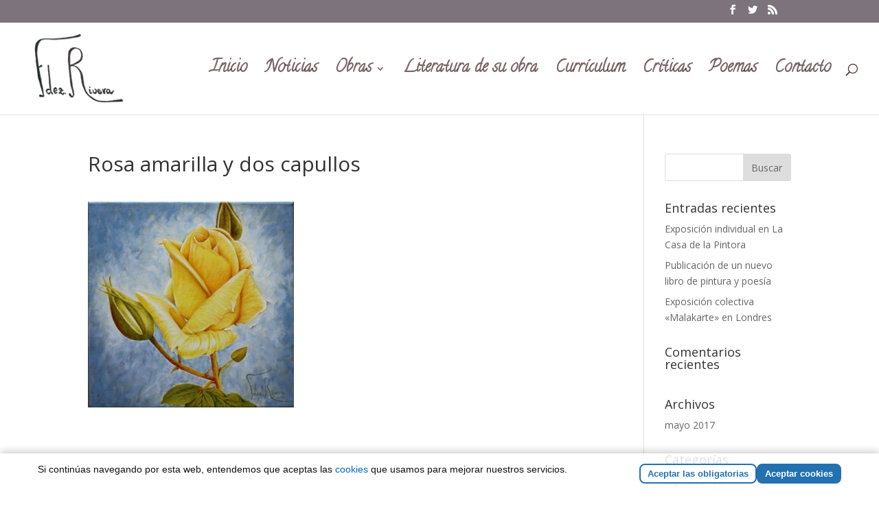

--- FILE ---
content_type: text/html; charset=UTF-8
request_url: https://www.fernandezrivera.com/?attachment_id=24782
body_size: 11443
content:
<!DOCTYPE html>
<html lang="es">
<head>
	<meta charset="UTF-8" />
<meta http-equiv="X-UA-Compatible" content="IE=edge">
	<link rel="pingback" href="https://www.fernandezrivera.com/xmlrpc.php" />

	<script type="text/javascript">
		document.documentElement.className = 'js';
	</script>

	<script>var et_site_url='https://www.fernandezrivera.com';var et_post_id='24782';function et_core_page_resource_fallback(a,b){"undefined"===typeof b&&(b=a.sheet.cssRules&&0===a.sheet.cssRules.length);b&&(a.onerror=null,a.onload=null,a.href?a.href=et_site_url+"/?et_core_page_resource="+a.id+et_post_id:a.src&&(a.src=et_site_url+"/?et_core_page_resource="+a.id+et_post_id))}
</script><meta name='robots' content='index, follow, max-image-preview:large, max-snippet:-1, max-video-preview:-1' />
	<style>img:is([sizes="auto" i], [sizes^="auto," i]) { contain-intrinsic-size: 3000px 1500px }</style>
	
	<!-- This site is optimized with the Yoast SEO plugin v25.4 - https://yoast.com/wordpress/plugins/seo/ -->
	<title>Rosa amarilla y dos capullos - Mari Carmen Fernández Rivera</title>
	<link rel="canonical" href="https://www.fernandezrivera.com/" />
	<meta property="og:locale" content="es_ES" />
	<meta property="og:type" content="article" />
	<meta property="og:title" content="Rosa amarilla y dos capullos - Mari Carmen Fernández Rivera" />
	<meta property="og:url" content="https://www.fernandezrivera.com/" />
	<meta property="og:site_name" content="Mari Carmen Fernández Rivera" />
	<meta property="article:modified_time" content="2017-04-15T21:55:58+00:00" />
	<meta property="og:image" content="https://www.fernandezrivera.com" />
	<meta property="og:image:width" content="800" />
	<meta property="og:image:height" content="798" />
	<meta property="og:image:type" content="image/jpeg" />
	<meta name="twitter:card" content="summary_large_image" />
	<meta name="twitter:site" content="@Casadelapintora" />
	<script type="application/ld+json" class="yoast-schema-graph">{"@context":"https://schema.org","@graph":[{"@type":"WebPage","@id":"https://www.fernandezrivera.com/","url":"https://www.fernandezrivera.com/","name":"Rosa amarilla y dos capullos - Mari Carmen Fernández Rivera","isPartOf":{"@id":"https://www.fernandezrivera.com/#website"},"primaryImageOfPage":{"@id":"https://www.fernandezrivera.com/#primaryimage"},"image":{"@id":"https://www.fernandezrivera.com/#primaryimage"},"thumbnailUrl":"https://www.fernandezrivera.com/wp-content/uploads/2017/04/Rosa-amarilla-y-dos-capullos.jpg","datePublished":"2017-04-15T11:44:59+00:00","dateModified":"2017-04-15T21:55:58+00:00","breadcrumb":{"@id":"https://www.fernandezrivera.com/#breadcrumb"},"inLanguage":"es","potentialAction":[{"@type":"ReadAction","target":["https://www.fernandezrivera.com/"]}]},{"@type":"ImageObject","inLanguage":"es","@id":"https://www.fernandezrivera.com/#primaryimage","url":"https://www.fernandezrivera.com/wp-content/uploads/2017/04/Rosa-amarilla-y-dos-capullos.jpg","contentUrl":"https://www.fernandezrivera.com/wp-content/uploads/2017/04/Rosa-amarilla-y-dos-capullos.jpg","width":800,"height":798},{"@type":"BreadcrumbList","@id":"https://www.fernandezrivera.com/#breadcrumb","itemListElement":[{"@type":"ListItem","position":1,"name":"Portada","item":"https://www.fernandezrivera.com/"},{"@type":"ListItem","position":2,"name":"Rosa amarilla y dos capullos"}]},{"@type":"WebSite","@id":"https://www.fernandezrivera.com/#website","url":"https://www.fernandezrivera.com/","name":"Fernández Rivera","description":"Pintora artística de la Comarca de la Axarquía","publisher":{"@id":"https://www.fernandezrivera.com/#/schema/person/7d5829e1632aa6ea243a189c685d9fe7"},"potentialAction":[{"@type":"SearchAction","target":{"@type":"EntryPoint","urlTemplate":"https://www.fernandezrivera.com/?s={search_term_string}"},"query-input":{"@type":"PropertyValueSpecification","valueRequired":true,"valueName":"search_term_string"}}],"inLanguage":"es"},{"@type":["Person","Organization"],"@id":"https://www.fernandezrivera.com/#/schema/person/7d5829e1632aa6ea243a189c685d9fe7","name":"Mari Carmen Fernández Rivera","image":{"@type":"ImageObject","inLanguage":"es","@id":"https://www.fernandezrivera.com/#/schema/person/image/","url":"https://www.fernandezrivera.com/wp-content/uploads/2017/04/Rosa-amarilla-y-dos-capullos.jpg","contentUrl":"https://www.fernandezrivera.com/wp-content/uploads/2017/04/Rosa-amarilla-y-dos-capullos.jpg","width":800,"height":798,"caption":"Mari Carmen Fernández Rivera"},"logo":{"@id":"https://www.fernandezrivera.com/#/schema/person/image/"},"sameAs":["https://www.fernandezrivera.com"]}]}</script>
	<!-- / Yoast SEO plugin. -->


<link rel='dns-prefetch' href='//fonts.googleapis.com' />
<link rel="alternate" type="application/rss+xml" title="Mari Carmen Fernández Rivera &raquo; Feed" href="https://www.fernandezrivera.com/feed/" />
<link rel="alternate" type="application/rss+xml" title="Mari Carmen Fernández Rivera &raquo; Feed de los comentarios" href="https://www.fernandezrivera.com/comments/feed/" />
<script type="text/javascript">
/* <![CDATA[ */
window._wpemojiSettings = {"baseUrl":"https:\/\/s.w.org\/images\/core\/emoji\/15.0.3\/72x72\/","ext":".png","svgUrl":"https:\/\/s.w.org\/images\/core\/emoji\/15.0.3\/svg\/","svgExt":".svg","source":{"concatemoji":"https:\/\/www.fernandezrivera.com\/wp-includes\/js\/wp-emoji-release.min.js?ver=6.7.4"}};
/*! This file is auto-generated */
!function(i,n){var o,s,e;function c(e){try{var t={supportTests:e,timestamp:(new Date).valueOf()};sessionStorage.setItem(o,JSON.stringify(t))}catch(e){}}function p(e,t,n){e.clearRect(0,0,e.canvas.width,e.canvas.height),e.fillText(t,0,0);var t=new Uint32Array(e.getImageData(0,0,e.canvas.width,e.canvas.height).data),r=(e.clearRect(0,0,e.canvas.width,e.canvas.height),e.fillText(n,0,0),new Uint32Array(e.getImageData(0,0,e.canvas.width,e.canvas.height).data));return t.every(function(e,t){return e===r[t]})}function u(e,t,n){switch(t){case"flag":return n(e,"\ud83c\udff3\ufe0f\u200d\u26a7\ufe0f","\ud83c\udff3\ufe0f\u200b\u26a7\ufe0f")?!1:!n(e,"\ud83c\uddfa\ud83c\uddf3","\ud83c\uddfa\u200b\ud83c\uddf3")&&!n(e,"\ud83c\udff4\udb40\udc67\udb40\udc62\udb40\udc65\udb40\udc6e\udb40\udc67\udb40\udc7f","\ud83c\udff4\u200b\udb40\udc67\u200b\udb40\udc62\u200b\udb40\udc65\u200b\udb40\udc6e\u200b\udb40\udc67\u200b\udb40\udc7f");case"emoji":return!n(e,"\ud83d\udc26\u200d\u2b1b","\ud83d\udc26\u200b\u2b1b")}return!1}function f(e,t,n){var r="undefined"!=typeof WorkerGlobalScope&&self instanceof WorkerGlobalScope?new OffscreenCanvas(300,150):i.createElement("canvas"),a=r.getContext("2d",{willReadFrequently:!0}),o=(a.textBaseline="top",a.font="600 32px Arial",{});return e.forEach(function(e){o[e]=t(a,e,n)}),o}function t(e){var t=i.createElement("script");t.src=e,t.defer=!0,i.head.appendChild(t)}"undefined"!=typeof Promise&&(o="wpEmojiSettingsSupports",s=["flag","emoji"],n.supports={everything:!0,everythingExceptFlag:!0},e=new Promise(function(e){i.addEventListener("DOMContentLoaded",e,{once:!0})}),new Promise(function(t){var n=function(){try{var e=JSON.parse(sessionStorage.getItem(o));if("object"==typeof e&&"number"==typeof e.timestamp&&(new Date).valueOf()<e.timestamp+604800&&"object"==typeof e.supportTests)return e.supportTests}catch(e){}return null}();if(!n){if("undefined"!=typeof Worker&&"undefined"!=typeof OffscreenCanvas&&"undefined"!=typeof URL&&URL.createObjectURL&&"undefined"!=typeof Blob)try{var e="postMessage("+f.toString()+"("+[JSON.stringify(s),u.toString(),p.toString()].join(",")+"));",r=new Blob([e],{type:"text/javascript"}),a=new Worker(URL.createObjectURL(r),{name:"wpTestEmojiSupports"});return void(a.onmessage=function(e){c(n=e.data),a.terminate(),t(n)})}catch(e){}c(n=f(s,u,p))}t(n)}).then(function(e){for(var t in e)n.supports[t]=e[t],n.supports.everything=n.supports.everything&&n.supports[t],"flag"!==t&&(n.supports.everythingExceptFlag=n.supports.everythingExceptFlag&&n.supports[t]);n.supports.everythingExceptFlag=n.supports.everythingExceptFlag&&!n.supports.flag,n.DOMReady=!1,n.readyCallback=function(){n.DOMReady=!0}}).then(function(){return e}).then(function(){var e;n.supports.everything||(n.readyCallback(),(e=n.source||{}).concatemoji?t(e.concatemoji):e.wpemoji&&e.twemoji&&(t(e.twemoji),t(e.wpemoji)))}))}((window,document),window._wpemojiSettings);
/* ]]> */
</script>
<meta content="Divi v.4.9.4" name="generator"/><style id='wp-emoji-styles-inline-css' type='text/css'>

	img.wp-smiley, img.emoji {
		display: inline !important;
		border: none !important;
		box-shadow: none !important;
		height: 1em !important;
		width: 1em !important;
		margin: 0 0.07em !important;
		vertical-align: -0.1em !important;
		background: none !important;
		padding: 0 !important;
	}
</style>
<link rel='stylesheet' id='wp-block-library-css' href='https://www.fernandezrivera.com/wp-includes/css/dist/block-library/style.min.css?ver=6.7.4' type='text/css' media='all' />
<style id='classic-theme-styles-inline-css' type='text/css'>
/*! This file is auto-generated */
.wp-block-button__link{color:#fff;background-color:#32373c;border-radius:9999px;box-shadow:none;text-decoration:none;padding:calc(.667em + 2px) calc(1.333em + 2px);font-size:1.125em}.wp-block-file__button{background:#32373c;color:#fff;text-decoration:none}
</style>
<style id='global-styles-inline-css' type='text/css'>
:root{--wp--preset--aspect-ratio--square: 1;--wp--preset--aspect-ratio--4-3: 4/3;--wp--preset--aspect-ratio--3-4: 3/4;--wp--preset--aspect-ratio--3-2: 3/2;--wp--preset--aspect-ratio--2-3: 2/3;--wp--preset--aspect-ratio--16-9: 16/9;--wp--preset--aspect-ratio--9-16: 9/16;--wp--preset--color--black: #000000;--wp--preset--color--cyan-bluish-gray: #abb8c3;--wp--preset--color--white: #ffffff;--wp--preset--color--pale-pink: #f78da7;--wp--preset--color--vivid-red: #cf2e2e;--wp--preset--color--luminous-vivid-orange: #ff6900;--wp--preset--color--luminous-vivid-amber: #fcb900;--wp--preset--color--light-green-cyan: #7bdcb5;--wp--preset--color--vivid-green-cyan: #00d084;--wp--preset--color--pale-cyan-blue: #8ed1fc;--wp--preset--color--vivid-cyan-blue: #0693e3;--wp--preset--color--vivid-purple: #9b51e0;--wp--preset--gradient--vivid-cyan-blue-to-vivid-purple: linear-gradient(135deg,rgba(6,147,227,1) 0%,rgb(155,81,224) 100%);--wp--preset--gradient--light-green-cyan-to-vivid-green-cyan: linear-gradient(135deg,rgb(122,220,180) 0%,rgb(0,208,130) 100%);--wp--preset--gradient--luminous-vivid-amber-to-luminous-vivid-orange: linear-gradient(135deg,rgba(252,185,0,1) 0%,rgba(255,105,0,1) 100%);--wp--preset--gradient--luminous-vivid-orange-to-vivid-red: linear-gradient(135deg,rgba(255,105,0,1) 0%,rgb(207,46,46) 100%);--wp--preset--gradient--very-light-gray-to-cyan-bluish-gray: linear-gradient(135deg,rgb(238,238,238) 0%,rgb(169,184,195) 100%);--wp--preset--gradient--cool-to-warm-spectrum: linear-gradient(135deg,rgb(74,234,220) 0%,rgb(151,120,209) 20%,rgb(207,42,186) 40%,rgb(238,44,130) 60%,rgb(251,105,98) 80%,rgb(254,248,76) 100%);--wp--preset--gradient--blush-light-purple: linear-gradient(135deg,rgb(255,206,236) 0%,rgb(152,150,240) 100%);--wp--preset--gradient--blush-bordeaux: linear-gradient(135deg,rgb(254,205,165) 0%,rgb(254,45,45) 50%,rgb(107,0,62) 100%);--wp--preset--gradient--luminous-dusk: linear-gradient(135deg,rgb(255,203,112) 0%,rgb(199,81,192) 50%,rgb(65,88,208) 100%);--wp--preset--gradient--pale-ocean: linear-gradient(135deg,rgb(255,245,203) 0%,rgb(182,227,212) 50%,rgb(51,167,181) 100%);--wp--preset--gradient--electric-grass: linear-gradient(135deg,rgb(202,248,128) 0%,rgb(113,206,126) 100%);--wp--preset--gradient--midnight: linear-gradient(135deg,rgb(2,3,129) 0%,rgb(40,116,252) 100%);--wp--preset--font-size--small: 13px;--wp--preset--font-size--medium: 20px;--wp--preset--font-size--large: 36px;--wp--preset--font-size--x-large: 42px;--wp--preset--spacing--20: 0.44rem;--wp--preset--spacing--30: 0.67rem;--wp--preset--spacing--40: 1rem;--wp--preset--spacing--50: 1.5rem;--wp--preset--spacing--60: 2.25rem;--wp--preset--spacing--70: 3.38rem;--wp--preset--spacing--80: 5.06rem;--wp--preset--shadow--natural: 6px 6px 9px rgba(0, 0, 0, 0.2);--wp--preset--shadow--deep: 12px 12px 50px rgba(0, 0, 0, 0.4);--wp--preset--shadow--sharp: 6px 6px 0px rgba(0, 0, 0, 0.2);--wp--preset--shadow--outlined: 6px 6px 0px -3px rgba(255, 255, 255, 1), 6px 6px rgba(0, 0, 0, 1);--wp--preset--shadow--crisp: 6px 6px 0px rgba(0, 0, 0, 1);}:where(.is-layout-flex){gap: 0.5em;}:where(.is-layout-grid){gap: 0.5em;}body .is-layout-flex{display: flex;}.is-layout-flex{flex-wrap: wrap;align-items: center;}.is-layout-flex > :is(*, div){margin: 0;}body .is-layout-grid{display: grid;}.is-layout-grid > :is(*, div){margin: 0;}:where(.wp-block-columns.is-layout-flex){gap: 2em;}:where(.wp-block-columns.is-layout-grid){gap: 2em;}:where(.wp-block-post-template.is-layout-flex){gap: 1.25em;}:where(.wp-block-post-template.is-layout-grid){gap: 1.25em;}.has-black-color{color: var(--wp--preset--color--black) !important;}.has-cyan-bluish-gray-color{color: var(--wp--preset--color--cyan-bluish-gray) !important;}.has-white-color{color: var(--wp--preset--color--white) !important;}.has-pale-pink-color{color: var(--wp--preset--color--pale-pink) !important;}.has-vivid-red-color{color: var(--wp--preset--color--vivid-red) !important;}.has-luminous-vivid-orange-color{color: var(--wp--preset--color--luminous-vivid-orange) !important;}.has-luminous-vivid-amber-color{color: var(--wp--preset--color--luminous-vivid-amber) !important;}.has-light-green-cyan-color{color: var(--wp--preset--color--light-green-cyan) !important;}.has-vivid-green-cyan-color{color: var(--wp--preset--color--vivid-green-cyan) !important;}.has-pale-cyan-blue-color{color: var(--wp--preset--color--pale-cyan-blue) !important;}.has-vivid-cyan-blue-color{color: var(--wp--preset--color--vivid-cyan-blue) !important;}.has-vivid-purple-color{color: var(--wp--preset--color--vivid-purple) !important;}.has-black-background-color{background-color: var(--wp--preset--color--black) !important;}.has-cyan-bluish-gray-background-color{background-color: var(--wp--preset--color--cyan-bluish-gray) !important;}.has-white-background-color{background-color: var(--wp--preset--color--white) !important;}.has-pale-pink-background-color{background-color: var(--wp--preset--color--pale-pink) !important;}.has-vivid-red-background-color{background-color: var(--wp--preset--color--vivid-red) !important;}.has-luminous-vivid-orange-background-color{background-color: var(--wp--preset--color--luminous-vivid-orange) !important;}.has-luminous-vivid-amber-background-color{background-color: var(--wp--preset--color--luminous-vivid-amber) !important;}.has-light-green-cyan-background-color{background-color: var(--wp--preset--color--light-green-cyan) !important;}.has-vivid-green-cyan-background-color{background-color: var(--wp--preset--color--vivid-green-cyan) !important;}.has-pale-cyan-blue-background-color{background-color: var(--wp--preset--color--pale-cyan-blue) !important;}.has-vivid-cyan-blue-background-color{background-color: var(--wp--preset--color--vivid-cyan-blue) !important;}.has-vivid-purple-background-color{background-color: var(--wp--preset--color--vivid-purple) !important;}.has-black-border-color{border-color: var(--wp--preset--color--black) !important;}.has-cyan-bluish-gray-border-color{border-color: var(--wp--preset--color--cyan-bluish-gray) !important;}.has-white-border-color{border-color: var(--wp--preset--color--white) !important;}.has-pale-pink-border-color{border-color: var(--wp--preset--color--pale-pink) !important;}.has-vivid-red-border-color{border-color: var(--wp--preset--color--vivid-red) !important;}.has-luminous-vivid-orange-border-color{border-color: var(--wp--preset--color--luminous-vivid-orange) !important;}.has-luminous-vivid-amber-border-color{border-color: var(--wp--preset--color--luminous-vivid-amber) !important;}.has-light-green-cyan-border-color{border-color: var(--wp--preset--color--light-green-cyan) !important;}.has-vivid-green-cyan-border-color{border-color: var(--wp--preset--color--vivid-green-cyan) !important;}.has-pale-cyan-blue-border-color{border-color: var(--wp--preset--color--pale-cyan-blue) !important;}.has-vivid-cyan-blue-border-color{border-color: var(--wp--preset--color--vivid-cyan-blue) !important;}.has-vivid-purple-border-color{border-color: var(--wp--preset--color--vivid-purple) !important;}.has-vivid-cyan-blue-to-vivid-purple-gradient-background{background: var(--wp--preset--gradient--vivid-cyan-blue-to-vivid-purple) !important;}.has-light-green-cyan-to-vivid-green-cyan-gradient-background{background: var(--wp--preset--gradient--light-green-cyan-to-vivid-green-cyan) !important;}.has-luminous-vivid-amber-to-luminous-vivid-orange-gradient-background{background: var(--wp--preset--gradient--luminous-vivid-amber-to-luminous-vivid-orange) !important;}.has-luminous-vivid-orange-to-vivid-red-gradient-background{background: var(--wp--preset--gradient--luminous-vivid-orange-to-vivid-red) !important;}.has-very-light-gray-to-cyan-bluish-gray-gradient-background{background: var(--wp--preset--gradient--very-light-gray-to-cyan-bluish-gray) !important;}.has-cool-to-warm-spectrum-gradient-background{background: var(--wp--preset--gradient--cool-to-warm-spectrum) !important;}.has-blush-light-purple-gradient-background{background: var(--wp--preset--gradient--blush-light-purple) !important;}.has-blush-bordeaux-gradient-background{background: var(--wp--preset--gradient--blush-bordeaux) !important;}.has-luminous-dusk-gradient-background{background: var(--wp--preset--gradient--luminous-dusk) !important;}.has-pale-ocean-gradient-background{background: var(--wp--preset--gradient--pale-ocean) !important;}.has-electric-grass-gradient-background{background: var(--wp--preset--gradient--electric-grass) !important;}.has-midnight-gradient-background{background: var(--wp--preset--gradient--midnight) !important;}.has-small-font-size{font-size: var(--wp--preset--font-size--small) !important;}.has-medium-font-size{font-size: var(--wp--preset--font-size--medium) !important;}.has-large-font-size{font-size: var(--wp--preset--font-size--large) !important;}.has-x-large-font-size{font-size: var(--wp--preset--font-size--x-large) !important;}
:where(.wp-block-post-template.is-layout-flex){gap: 1.25em;}:where(.wp-block-post-template.is-layout-grid){gap: 1.25em;}
:where(.wp-block-columns.is-layout-flex){gap: 2em;}:where(.wp-block-columns.is-layout-grid){gap: 2em;}
:root :where(.wp-block-pullquote){font-size: 1.5em;line-height: 1.6;}
</style>
<link rel='stylesheet' id='divi-fonts-css' href='https://fonts.googleapis.com/css?family=Open+Sans:300italic,400italic,600italic,700italic,800italic,400,300,600,700,800&#038;subset=latin,latin-ext&#038;display=swap' type='text/css' media='all' />
<link rel='stylesheet' id='divi-style-css' href='https://www.fernandezrivera.com/wp-content/themes/Divi/style.css?ver=4.9.4' type='text/css' media='all' />
<link rel='stylesheet' id='et-builder-googlefonts-cached-css' href='https://fonts.googleapis.com/css?family=Calligraffitti:regular&#038;subset=latin&#038;display=swap' type='text/css' media='all' />
<link rel='stylesheet' id='dashicons-css' href='https://www.fernandezrivera.com/wp-includes/css/dashicons.min.css?ver=6.7.4' type='text/css' media='all' />
<style id='rocket-lazyload-inline-css' type='text/css'>
.rll-youtube-player{position:relative;padding-bottom:56.23%;height:0;overflow:hidden;max-width:100%;}.rll-youtube-player:focus-within{outline: 2px solid currentColor;outline-offset: 5px;}.rll-youtube-player iframe{position:absolute;top:0;left:0;width:100%;height:100%;z-index:100;background:0 0}.rll-youtube-player img{bottom:0;display:block;left:0;margin:auto;max-width:100%;width:100%;position:absolute;right:0;top:0;border:none;height:auto;-webkit-transition:.4s all;-moz-transition:.4s all;transition:.4s all}.rll-youtube-player img:hover{-webkit-filter:brightness(75%)}.rll-youtube-player .play{height:100%;width:100%;left:0;top:0;position:absolute;background:url(https://www.fernandezrivera.com/wp-content/plugins/rocket-lazy-load/assets/img/youtube.png) no-repeat center;background-color: transparent !important;cursor:pointer;border:none;}
</style>
<script type="text/javascript" src="https://www.fernandezrivera.com/wp-includes/js/jquery/jquery.min.js?ver=3.7.1" id="jquery-core-js"></script>
<script type="text/javascript" src="https://www.fernandezrivera.com/wp-includes/js/jquery/jquery-migrate.min.js?ver=3.4.1" id="jquery-migrate-js"></script>
<link rel="https://api.w.org/" href="https://www.fernandezrivera.com/wp-json/" /><link rel="alternate" title="JSON" type="application/json" href="https://www.fernandezrivera.com/wp-json/wp/v2/media/24782" /><link rel="EditURI" type="application/rsd+xml" title="RSD" href="https://www.fernandezrivera.com/xmlrpc.php?rsd" />
<meta name="generator" content="WordPress 6.7.4" />
<link rel='shortlink' href='https://www.fernandezrivera.com/?p=24782' />
<link rel="alternate" title="oEmbed (JSON)" type="application/json+oembed" href="https://www.fernandezrivera.com/wp-json/oembed/1.0/embed?url=https%3A%2F%2Fwww.fernandezrivera.com%2F%3Fattachment_id%3D24782" />
<link rel="alternate" title="oEmbed (XML)" type="text/xml+oembed" href="https://www.fernandezrivera.com/wp-json/oembed/1.0/embed?url=https%3A%2F%2Fwww.fernandezrivera.com%2F%3Fattachment_id%3D24782&#038;format=xml" />
<meta name="viewport" content="width=device-width, initial-scale=1.0, maximum-scale=1.0, user-scalable=0" /><link rel="preload" href="https://www.fernandezrivera.com/wp-content/themes/Divi/core/admin/fonts/modules.ttf" as="font" crossorigin="anonymous"><link rel="icon" href="https://www.fernandezrivera.com/wp-content/uploads/2017/09/firma-icon-nueva-cuadrada.png" sizes="32x32" />
<link rel="icon" href="https://www.fernandezrivera.com/wp-content/uploads/2017/09/firma-icon-nueva-cuadrada.png" sizes="192x192" />
<link rel="apple-touch-icon" href="https://www.fernandezrivera.com/wp-content/uploads/2017/09/firma-icon-nueva-cuadrada.png" />
<meta name="msapplication-TileImage" content="https://www.fernandezrivera.com/wp-content/uploads/2017/09/firma-icon-nueva-cuadrada.png" />
<link rel="stylesheet" id="et-divi-customizer-global-cached-inline-styles" href="https://www.fernandezrivera.com/wp-content/et-cache/global/et-divi-customizer-global-17662186856618.min.css" onerror="et_core_page_resource_fallback(this, true)" onload="et_core_page_resource_fallback(this)" /><!-- Google tag (gtag.js) -->
<script async src="https://www.googletagmanager.com/gtag/js?id=G-CJPFKG98SW"></script>
<script>
  window.dataLayer = window.dataLayer || [];
  function gtag(){dataLayer.push(arguments);}
  gtag('js', new Date());

  gtag('config', 'G-CJPFKG98SW');
</script><noscript><style id="rocket-lazyload-nojs-css">.rll-youtube-player, [data-lazy-src]{display:none !important;}</style></noscript></head>
<body data-rsssl=1 class="attachment attachment-template-default single single-attachment postid-24782 attachmentid-24782 attachment-jpeg et_pb_button_helper_class et_fullwidth_nav et_fixed_nav et_show_nav et_secondary_nav_enabled et_primary_nav_dropdown_animation_fade et_secondary_nav_dropdown_animation_fade et_header_style_left et_pb_footer_columns4 et_cover_background et_pb_gutter osx et_pb_gutters3 et_right_sidebar et_divi_theme et-db et_minified_js et_minified_css">
	<div id="page-container">

					<div id="top-header">
			<div class="container clearfix">

			
				<div id="et-secondary-menu">
				<ul class="et-social-icons">

	<li class="et-social-icon et-social-facebook">
		<a href="https://www.facebook.com/lacasadelapintora/" class="icon">
			<span>Facebook</span>
		</a>
	</li>
	<li class="et-social-icon et-social-twitter">
		<a href="https://twitter.com/Casadelapintora" class="icon">
			<span>Twitter</span>
		</a>
	</li>
	<li class="et-social-icon et-social-rss">
		<a href="https://www.fernandezrivera.com/feed/" class="icon">
			<span>RSS</span>
		</a>
	</li>

</ul>				</div> <!-- #et-secondary-menu -->

			</div> <!-- .container -->
		</div> <!-- #top-header -->
		
	
			<header id="main-header" data-height-onload="120">
			<div class="container clearfix et_menu_container">
							<div class="logo_container">
					<span class="logo_helper"></span>
					<a href="https://www.fernandezrivera.com/">
						<img src="https://www.fernandezrivera.com/wp-content/uploads/2017/05/firma-menu-nueva.png" alt="Mari Carmen Fernández Rivera" id="logo" data-height-percentage="79" />
					</a>
				</div>
							<div id="et-top-navigation" data-height="120" data-fixed-height="40">
											<nav id="top-menu-nav">
						<ul id="top-menu" class="nav"><li id="menu-item-6" class="menu-item menu-item-type-custom menu-item-object-custom menu-item-home menu-item-6"><a href="https://www.fernandezrivera.com">Inicio</a></li>
<li id="menu-item-24639" class="menu-item menu-item-type-post_type menu-item-object-page menu-item-24639"><a href="https://www.fernandezrivera.com/noticias/">Noticias</a></li>
<li id="menu-item-25082" class="menu-item menu-item-type-custom menu-item-object-custom menu-item-has-children menu-item-25082"><a href="#">Obras</a>
<ul class="sub-menu">
	<li id="menu-item-24835" class="menu-item menu-item-type-post_type menu-item-object-page menu-item-24835"><a href="https://www.fernandezrivera.com/bodegones/">Bodegones</a></li>
	<li id="menu-item-24841" class="menu-item menu-item-type-post_type menu-item-object-page menu-item-24841"><a href="https://www.fernandezrivera.com/flores/">Flores</a></li>
	<li id="menu-item-24844" class="menu-item menu-item-type-post_type menu-item-object-page menu-item-24844"><a href="https://www.fernandezrivera.com/frutas/">Frutas</a></li>
	<li id="menu-item-24847" class="menu-item menu-item-type-post_type menu-item-object-page menu-item-24847"><a href="https://www.fernandezrivera.com/marinas/">Marinas</a></li>
	<li id="menu-item-24757" class="menu-item menu-item-type-post_type menu-item-object-page menu-item-24757"><a href="https://www.fernandezrivera.com/retratos/">Retratos</a></li>
	<li id="menu-item-24850" class="menu-item menu-item-type-post_type menu-item-object-page menu-item-24850"><a href="https://www.fernandezrivera.com/otros/">Otros</a></li>
	<li id="menu-item-24853" class="menu-item menu-item-type-post_type menu-item-object-page menu-item-24853"><a href="https://www.fernandezrivera.com/paisajes/">Paisajes</a></li>
	<li id="menu-item-24862" class="menu-item menu-item-type-post_type menu-item-object-page menu-item-24862"><a href="https://www.fernandezrivera.com/virgenes/">Vírgenes</a></li>
	<li id="menu-item-24866" class="menu-item menu-item-type-post_type menu-item-object-page menu-item-24866"><a href="https://www.fernandezrivera.com/urbanos/">Urbanos</a></li>
	<li id="menu-item-24869" class="menu-item menu-item-type-post_type menu-item-object-page menu-item-24869"><a href="https://www.fernandezrivera.com/carteles/">Carteles</a></li>
	<li id="menu-item-24872" class="menu-item menu-item-type-post_type menu-item-object-page menu-item-24872"><a href="https://www.fernandezrivera.com/murales-oleos-y-ceramica/">Murales, óleos y cerámica</a></li>
	<li id="menu-item-25485" class="menu-item menu-item-type-post_type menu-item-object-page menu-item-25485"><a href="https://www.fernandezrivera.com/tablillas-miniaturas/">Tablillas miniaturas</a></li>
</ul>
</li>
<li id="menu-item-24880" class="menu-item menu-item-type-post_type menu-item-object-page menu-item-24880"><a href="https://www.fernandezrivera.com/literatura-de-su-obra/">Literatura de su obra</a></li>
<li id="menu-item-24890" class="menu-item menu-item-type-post_type menu-item-object-page menu-item-24890"><a href="https://www.fernandezrivera.com/curriculum/">Currículum</a></li>
<li id="menu-item-24911" class="menu-item menu-item-type-post_type menu-item-object-page menu-item-24911"><a href="https://www.fernandezrivera.com/criticas/">Críticas</a></li>
<li id="menu-item-24956" class="menu-item menu-item-type-post_type menu-item-object-page menu-item-24956"><a href="https://www.fernandezrivera.com/poemas/">Poemas</a></li>
<li id="menu-item-24966" class="menu-item menu-item-type-post_type menu-item-object-page menu-item-24966"><a href="https://www.fernandezrivera.com/contacto/">Contacto</a></li>
</ul>						</nav>
					
					
					
										<div id="et_top_search">
						<span id="et_search_icon"></span>
					</div>
					
					<div id="et_mobile_nav_menu">
				<div class="mobile_nav closed">
					<span class="select_page">Seleccionar página</span>
					<span class="mobile_menu_bar mobile_menu_bar_toggle"></span>
				</div>
			</div>				</div> <!-- #et-top-navigation -->
			</div> <!-- .container -->
			<div class="et_search_outer">
				<div class="container et_search_form_container">
					<form role="search" method="get" class="et-search-form" action="https://www.fernandezrivera.com/">
					<input type="search" class="et-search-field" placeholder="Búsqueda &hellip;" value="" name="s" title="Buscar:" />					</form>
					<span class="et_close_search_field"></span>
				</div>
			</div>
		</header> <!-- #main-header -->
			<div id="et-main-area">
	
<div id="main-content">
		<div class="container">
		<div id="content-area" class="clearfix">
			<div id="left-area">
											<article id="post-24782" class="et_pb_post post-24782 attachment type-attachment status-inherit hentry">
											<div class="et_post_meta_wrapper">
							<h1 class="entry-title">Rosa amarilla y dos capullos</h1>

						
												</div> <!-- .et_post_meta_wrapper -->
				
					<div class="entry-content">
					<p class="attachment"><a href='https://www.fernandezrivera.com/wp-content/uploads/2017/04/Rosa-amarilla-y-dos-capullos.jpg'><img decoding="async" width="300" height="300" src="data:image/svg+xml,%3Csvg%20xmlns='http://www.w3.org/2000/svg'%20viewBox='0%200%20300%20300'%3E%3C/svg%3E" class="attachment-medium size-medium" alt="" data-lazy-srcset="https://www.fernandezrivera.com/wp-content/uploads/2017/04/Rosa-amarilla-y-dos-capullos-300x300.jpg 300w, https://www.fernandezrivera.com/wp-content/uploads/2017/04/Rosa-amarilla-y-dos-capullos-150x150.jpg 150w, https://www.fernandezrivera.com/wp-content/uploads/2017/04/Rosa-amarilla-y-dos-capullos-768x766.jpg 768w, https://www.fernandezrivera.com/wp-content/uploads/2017/04/Rosa-amarilla-y-dos-capullos.jpg 800w" data-lazy-sizes="auto, (max-width: 300px) 100vw, 300px" data-lazy-src="https://www.fernandezrivera.com/wp-content/uploads/2017/04/Rosa-amarilla-y-dos-capullos-300x300.jpg" /><noscript><img loading="lazy" decoding="async" width="300" height="300" src="https://www.fernandezrivera.com/wp-content/uploads/2017/04/Rosa-amarilla-y-dos-capullos-300x300.jpg" class="attachment-medium size-medium" alt="" srcset="https://www.fernandezrivera.com/wp-content/uploads/2017/04/Rosa-amarilla-y-dos-capullos-300x300.jpg 300w, https://www.fernandezrivera.com/wp-content/uploads/2017/04/Rosa-amarilla-y-dos-capullos-150x150.jpg 150w, https://www.fernandezrivera.com/wp-content/uploads/2017/04/Rosa-amarilla-y-dos-capullos-768x766.jpg 768w, https://www.fernandezrivera.com/wp-content/uploads/2017/04/Rosa-amarilla-y-dos-capullos.jpg 800w" sizes="auto, (max-width: 300px) 100vw, 300px" /></noscript></a></p>
					</div> <!-- .entry-content -->
					<div class="et_post_meta_wrapper">
										</div> <!-- .et_post_meta_wrapper -->
				</article> <!-- .et_pb_post -->

						</div> <!-- #left-area -->

				<div id="sidebar">
		<div id="search-2" class="et_pb_widget widget_search"><form role="search" method="get" id="searchform" class="searchform" action="https://www.fernandezrivera.com/">
				<div>
					<label class="screen-reader-text" for="s">Buscar:</label>
					<input type="text" value="" name="s" id="s" />
					<input type="submit" id="searchsubmit" value="Buscar" />
				</div>
			</form></div> <!-- end .et_pb_widget -->
		<div id="recent-posts-2" class="et_pb_widget widget_recent_entries">
		<h4 class="widgettitle">Entradas recientes</h4>
		<ul>
											<li>
					<a href="https://www.fernandezrivera.com/exposicion-individual-en-la-casa-de-la-pintora/">Exposición individual en La Casa de la Pintora</a>
									</li>
											<li>
					<a href="https://www.fernandezrivera.com/nuevo-libro/">Publicación de un nuevo libro de pintura y poesía</a>
									</li>
											<li>
					<a href="https://www.fernandezrivera.com/exposicion-colectiva-malakarte-en-londres/">Exposición colectiva «Malakarte» en Londres</a>
									</li>
					</ul>

		</div> <!-- end .et_pb_widget --><div id="recent-comments-2" class="et_pb_widget widget_recent_comments"><h4 class="widgettitle">Comentarios recientes</h4><ul id="recentcomments"></ul></div> <!-- end .et_pb_widget --><div id="archives-2" class="et_pb_widget widget_archive"><h4 class="widgettitle">Archivos</h4>
			<ul>
					<li><a href='https://www.fernandezrivera.com/2017/05/'>mayo 2017</a></li>
			</ul>

			</div> <!-- end .et_pb_widget --><div id="categories-2" class="et_pb_widget widget_categories"><h4 class="widgettitle">Categorías</h4>
			<ul>
					<li class="cat-item cat-item-16"><a href="https://www.fernandezrivera.com/category/exposiciones/">Exposiciones</a>
</li>
	<li class="cat-item cat-item-22"><a href="https://www.fernandezrivera.com/category/libros/">Libros</a>
</li>
			</ul>

			</div> <!-- end .et_pb_widget -->	</div> <!-- end #sidebar -->
		</div> <!-- #content-area -->
	</div> <!-- .container -->
	</div> <!-- #main-content -->


	<span class="et_pb_scroll_top et-pb-icon"></span>


			<footer id="main-footer">
				
<div class="container">
    <div id="footer-widgets" class="clearfix">
		<div class="footer-widget"><div id="nav_menu-4" class="fwidget et_pb_widget widget_nav_menu"><h4 class="title">Menú</h4><div class="menu-principal-container"><ul id="menu-principal" class="menu"><li class="menu-item menu-item-type-custom menu-item-object-custom menu-item-home menu-item-6"><a href="https://www.fernandezrivera.com">Inicio</a></li>
<li class="menu-item menu-item-type-post_type menu-item-object-page menu-item-24639"><a href="https://www.fernandezrivera.com/noticias/">Noticias</a></li>
<li class="menu-item menu-item-type-custom menu-item-object-custom menu-item-has-children menu-item-25082"><a href="#">Obras</a>
<ul class="sub-menu">
	<li class="menu-item menu-item-type-post_type menu-item-object-page menu-item-24835"><a href="https://www.fernandezrivera.com/bodegones/">Bodegones</a></li>
	<li class="menu-item menu-item-type-post_type menu-item-object-page menu-item-24841"><a href="https://www.fernandezrivera.com/flores/">Flores</a></li>
	<li class="menu-item menu-item-type-post_type menu-item-object-page menu-item-24844"><a href="https://www.fernandezrivera.com/frutas/">Frutas</a></li>
	<li class="menu-item menu-item-type-post_type menu-item-object-page menu-item-24847"><a href="https://www.fernandezrivera.com/marinas/">Marinas</a></li>
	<li class="menu-item menu-item-type-post_type menu-item-object-page menu-item-24757"><a href="https://www.fernandezrivera.com/retratos/">Retratos</a></li>
	<li class="menu-item menu-item-type-post_type menu-item-object-page menu-item-24850"><a href="https://www.fernandezrivera.com/otros/">Otros</a></li>
	<li class="menu-item menu-item-type-post_type menu-item-object-page menu-item-24853"><a href="https://www.fernandezrivera.com/paisajes/">Paisajes</a></li>
	<li class="menu-item menu-item-type-post_type menu-item-object-page menu-item-24862"><a href="https://www.fernandezrivera.com/virgenes/">Vírgenes</a></li>
	<li class="menu-item menu-item-type-post_type menu-item-object-page menu-item-24866"><a href="https://www.fernandezrivera.com/urbanos/">Urbanos</a></li>
	<li class="menu-item menu-item-type-post_type menu-item-object-page menu-item-24869"><a href="https://www.fernandezrivera.com/carteles/">Carteles</a></li>
	<li class="menu-item menu-item-type-post_type menu-item-object-page menu-item-24872"><a href="https://www.fernandezrivera.com/murales-oleos-y-ceramica/">Murales, óleos y cerámica</a></li>
	<li class="menu-item menu-item-type-post_type menu-item-object-page menu-item-25485"><a href="https://www.fernandezrivera.com/tablillas-miniaturas/">Tablillas miniaturas</a></li>
</ul>
</li>
<li class="menu-item menu-item-type-post_type menu-item-object-page menu-item-24880"><a href="https://www.fernandezrivera.com/literatura-de-su-obra/">Literatura de su obra</a></li>
<li class="menu-item menu-item-type-post_type menu-item-object-page menu-item-24890"><a href="https://www.fernandezrivera.com/curriculum/">Currículum</a></li>
<li class="menu-item menu-item-type-post_type menu-item-object-page menu-item-24911"><a href="https://www.fernandezrivera.com/criticas/">Críticas</a></li>
<li class="menu-item menu-item-type-post_type menu-item-object-page menu-item-24956"><a href="https://www.fernandezrivera.com/poemas/">Poemas</a></li>
<li class="menu-item menu-item-type-post_type menu-item-object-page menu-item-24966"><a href="https://www.fernandezrivera.com/contacto/">Contacto</a></li>
</ul></div></div> <!-- end .fwidget --></div> <!-- end .footer-widget --><div class="footer-widget">
		<div id="recent-posts-3" class="fwidget et_pb_widget widget_recent_entries">
		<h4 class="title">Entradas recientes</h4>
		<ul>
											<li>
					<a href="https://www.fernandezrivera.com/exposicion-individual-en-la-casa-de-la-pintora/">Exposición individual en La Casa de la Pintora</a>
									</li>
											<li>
					<a href="https://www.fernandezrivera.com/nuevo-libro/">Publicación de un nuevo libro de pintura y poesía</a>
									</li>
											<li>
					<a href="https://www.fernandezrivera.com/exposicion-colectiva-malakarte-en-londres/">Exposición colectiva «Malakarte» en Londres</a>
									</li>
					</ul>

		</div> <!-- end .fwidget --></div> <!-- end .footer-widget --><div class="footer-widget"><div id="tag_cloud-2" class="fwidget et_pb_widget widget_tag_cloud"><h4 class="title">Etiquetas</h4><div class="tagcloud"><a href="https://www.fernandezrivera.com/tag/exposicion/" class="tag-cloud-link tag-link-17 tag-link-position-1" style="font-size: 22pt;" aria-label="exposicion (2 elementos)">exposicion</a>
<a href="https://www.fernandezrivera.com/tag/la-casa-de-la-pintora/" class="tag-cloud-link tag-link-21 tag-link-position-2" style="font-size: 8pt;" aria-label="la casa de la pintora (1 elemento)">la casa de la pintora</a>
<a href="https://www.fernandezrivera.com/tag/libro/" class="tag-cloud-link tag-link-23 tag-link-position-3" style="font-size: 8pt;" aria-label="libro (1 elemento)">libro</a>
<a href="https://www.fernandezrivera.com/tag/london/" class="tag-cloud-link tag-link-19 tag-link-position-4" style="font-size: 8pt;" aria-label="london (1 elemento)">london</a>
<a href="https://www.fernandezrivera.com/tag/londres/" class="tag-cloud-link tag-link-18 tag-link-position-5" style="font-size: 8pt;" aria-label="londres (1 elemento)">londres</a>
<a href="https://www.fernandezrivera.com/tag/malakarte/" class="tag-cloud-link tag-link-20 tag-link-position-6" style="font-size: 8pt;" aria-label="malakarte (1 elemento)">malakarte</a>
<a href="https://www.fernandezrivera.com/tag/pintura/" class="tag-cloud-link tag-link-25 tag-link-position-7" style="font-size: 8pt;" aria-label="pintura (1 elemento)">pintura</a>
<a href="https://www.fernandezrivera.com/tag/poesia/" class="tag-cloud-link tag-link-24 tag-link-position-8" style="font-size: 8pt;" aria-label="poesia (1 elemento)">poesia</a></div>
</div> <!-- end .fwidget --></div> <!-- end .footer-widget --><div class="footer-widget"></div> <!-- end .footer-widget -->    </div> <!-- #footer-widgets -->
</div>    <!-- .container -->

		
				<div id="footer-bottom">
					<div class="container clearfix">
				<ul class="et-social-icons">

	<li class="et-social-icon et-social-facebook">
		<a href="https://www.facebook.com/lacasadelapintora/" class="icon">
			<span>Facebook</span>
		</a>
	</li>
	<li class="et-social-icon et-social-twitter">
		<a href="https://twitter.com/Casadelapintora" class="icon">
			<span>Twitter</span>
		</a>
	</li>
	<li class="et-social-icon et-social-rss">
		<a href="https://www.fernandezrivera.com/feed/" class="icon">
			<span>RSS</span>
		</a>
	</li>

</ul><div id="footer-info"><a href="http://www.disenovaweb.com" target="_BLANK">Disenovaweb.com</a></div>					</div>	<!-- .container -->
				</div>
			</footer> <!-- #main-footer -->
		</div> <!-- #et-main-area -->


	</div> <!-- #page-container -->

	<script>
		
var machete_cookies_bar_html = '<span id="machete_cookie_warning_text" class="machete_cookie_warning_text">Si continúas navegando por esta web, entendemos que aceptas las <a href="https://es.wikipedia.org/wiki/Cookie_(inform%C3%A1tica)" style="color: #007FFF" target="_blank">cookies</a> que usamos para mejorar nuestros servicios.</span> <button id="machete_accept_cookie_btn_partial" class="machete_accept_cookie_btn partial">Aceptar las obligatorias</button> <button id="machete_accept_cookie_btn" class="machete_accept_cookie_btn">Aceptar cookies</button>';
var machete_cookies_configbar_html = '<div id="machete_cookie_config_btn\" class=\"machete_cookie_config_btn\">Cookies</div>';
var machete_cookies_bar_stylesheet = 'https://www.fernandezrivera.com/wp-content/plugins/machete/inc/cookies/css/new_light.css';

(function(){
	if ( typeof machete_cookies_bar_stylesheet === 'undefined') return;
	var s = document.createElement('script'); s.type = 'text/javascript';
	s.defer = true; s.src = 'https://www.fernandezrivera.com/wp-content/plugins/machete/inc/cookies/js/cookies_bar_js.min.js';
	var body = document.getElementsByTagName('body')[0];
	body.appendChild(s);
})();
</script>
		<script type="text/javascript" id="divi-custom-script-js-extra">
/* <![CDATA[ */
var DIVI = {"item_count":"%d Item","items_count":"%d Items"};
var et_shortcodes_strings = {"previous":"Anterior","next":"Siguiente"};
var et_pb_custom = {"ajaxurl":"https:\/\/www.fernandezrivera.com\/wp-admin\/admin-ajax.php","images_uri":"https:\/\/www.fernandezrivera.com\/wp-content\/themes\/Divi\/images","builder_images_uri":"https:\/\/www.fernandezrivera.com\/wp-content\/themes\/Divi\/includes\/builder\/images","et_frontend_nonce":"9dba4679b1","subscription_failed":"Por favor, revise los campos a continuaci\u00f3n para asegurarse de que la informaci\u00f3n introducida es correcta.","et_ab_log_nonce":"a5bb64e038","fill_message":"Por favor, rellene los siguientes campos:","contact_error_message":"Por favor, arregle los siguientes errores:","invalid":"De correo electr\u00f3nico no v\u00e1lida","captcha":"Captcha","prev":"Anterior","previous":"Anterior","next":"Siguiente","wrong_captcha":"Ha introducido un n\u00famero equivocado de captcha.","wrong_checkbox":"Checkbox","ignore_waypoints":"no","is_divi_theme_used":"1","widget_search_selector":".widget_search","ab_tests":[],"is_ab_testing_active":"","page_id":"24782","unique_test_id":"","ab_bounce_rate":"5","is_cache_plugin_active":"yes","is_shortcode_tracking":"","tinymce_uri":""}; var et_builder_utils_params = {"condition":{"diviTheme":true,"extraTheme":false},"scrollLocations":["app","top"],"builderScrollLocations":{"desktop":"app","tablet":"app","phone":"app"},"onloadScrollLocation":"app","builderType":"fe"}; var et_frontend_scripts = {"builderCssContainerPrefix":"#et-boc","builderCssLayoutPrefix":"#et-boc .et-l"};
var et_pb_box_shadow_elements = [];
var et_pb_motion_elements = {"desktop":[],"tablet":[],"phone":[]};
var et_pb_sticky_elements = [];
/* ]]> */
</script>
<script type="text/javascript" src="https://www.fernandezrivera.com/wp-content/themes/Divi/js/custom.unified.js?ver=4.9.4" id="divi-custom-script-js"></script>
<script type="text/javascript" id="et-builder-cpt-modules-wrapper-js-extra">
/* <![CDATA[ */
var et_modules_wrapper = {"builderCssContainerPrefix":"#et-boc","builderCssLayoutPrefix":"#et-boc .et-l"};
/* ]]> */
</script>
<script type="text/javascript" src="https://www.fernandezrivera.com/wp-content/themes/Divi/includes/builder/scripts/cpt-modules-wrapper.js?ver=4.9.4" id="et-builder-cpt-modules-wrapper-js"></script>
<script type="text/javascript" src="https://www.fernandezrivera.com/wp-content/themes/Divi/core/admin/js/common.js?ver=4.9.4" id="et-core-common-js"></script>
<script>window.lazyLoadOptions = [{
                elements_selector: "img[data-lazy-src],.rocket-lazyload,iframe[data-lazy-src]",
                data_src: "lazy-src",
                data_srcset: "lazy-srcset",
                data_sizes: "lazy-sizes",
                class_loading: "lazyloading",
                class_loaded: "lazyloaded",
                threshold: 300,
                callback_loaded: function(element) {
                    if ( element.tagName === "IFRAME" && element.dataset.rocketLazyload == "fitvidscompatible" ) {
                        if (element.classList.contains("lazyloaded") ) {
                            if (typeof window.jQuery != "undefined") {
                                if (jQuery.fn.fitVids) {
                                    jQuery(element).parent().fitVids();
                                }
                            }
                        }
                    }
                }},{
				elements_selector: ".rocket-lazyload",
				data_src: "lazy-src",
				data_srcset: "lazy-srcset",
				data_sizes: "lazy-sizes",
				class_loading: "lazyloading",
				class_loaded: "lazyloaded",
				threshold: 300,
			}];
        window.addEventListener('LazyLoad::Initialized', function (e) {
            var lazyLoadInstance = e.detail.instance;

            if (window.MutationObserver) {
                var observer = new MutationObserver(function(mutations) {
                    var image_count = 0;
                    var iframe_count = 0;
                    var rocketlazy_count = 0;

                    mutations.forEach(function(mutation) {
                        for (var i = 0; i < mutation.addedNodes.length; i++) {
                            if (typeof mutation.addedNodes[i].getElementsByTagName !== 'function') {
                                continue;
                            }

                            if (typeof mutation.addedNodes[i].getElementsByClassName !== 'function') {
                                continue;
                            }

                            images = mutation.addedNodes[i].getElementsByTagName('img');
                            is_image = mutation.addedNodes[i].tagName == "IMG";
                            iframes = mutation.addedNodes[i].getElementsByTagName('iframe');
                            is_iframe = mutation.addedNodes[i].tagName == "IFRAME";
                            rocket_lazy = mutation.addedNodes[i].getElementsByClassName('rocket-lazyload');

                            image_count += images.length;
			                iframe_count += iframes.length;
			                rocketlazy_count += rocket_lazy.length;

                            if(is_image){
                                image_count += 1;
                            }

                            if(is_iframe){
                                iframe_count += 1;
                            }
                        }
                    } );

                    if(image_count > 0 || iframe_count > 0 || rocketlazy_count > 0){
                        lazyLoadInstance.update();
                    }
                } );

                var b      = document.getElementsByTagName("body")[0];
                var config = { childList: true, subtree: true };

                observer.observe(b, config);
            }
        }, false);</script><script data-no-minify="1" async src="https://www.fernandezrivera.com/wp-content/plugins/rocket-lazy-load/assets/js/16.1/lazyload.min.js"></script><script>function lazyLoadThumb(e,alt){var t='<img loading="lazy" src="https://i.ytimg.com/vi/ID/hqdefault.jpg" alt="" width="480" height="360">',a='<button class="play" aria-label="play Youtube video"></button>';t=t.replace('alt=""','alt="'+alt+'"');return t.replace("ID",e)+a}function lazyLoadYoutubeIframe(){var e=document.createElement("iframe"),t="ID?autoplay=1";t+=0===this.parentNode.dataset.query.length?'':'&'+this.parentNode.dataset.query;e.setAttribute("src",t.replace("ID",this.parentNode.dataset.src)),e.setAttribute("frameborder","0"),e.setAttribute("allowfullscreen","1"),e.setAttribute("allow", "accelerometer; autoplay; encrypted-media; gyroscope; picture-in-picture"),this.parentNode.parentNode.replaceChild(e,this.parentNode)}document.addEventListener("DOMContentLoaded",function(){var e,t,p,a=document.getElementsByClassName("rll-youtube-player");for(t=0;t<a.length;t++)e=document.createElement("div"),e.setAttribute("data-id",a[t].dataset.id),e.setAttribute("data-query", a[t].dataset.query),e.setAttribute("data-src", a[t].dataset.src),e.innerHTML=lazyLoadThumb(a[t].dataset.id,a[t].dataset.alt),a[t].appendChild(e),p=e.querySelector('.play'),p.onclick=lazyLoadYoutubeIframe});</script></body>
</html>

<!-- WP Optimize page cache - https://getwpo.com - Page not served from cache  -->
